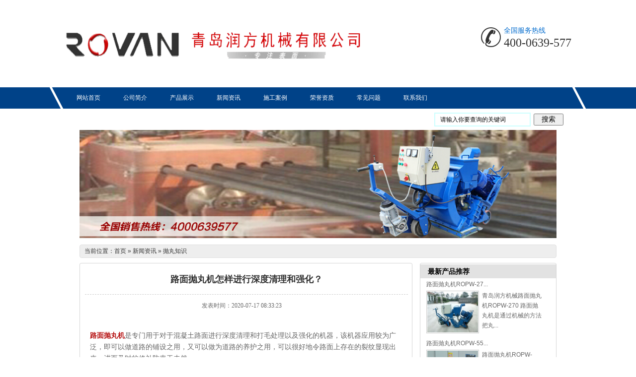

--- FILE ---
content_type: text/html
request_url: http://www.qd-rovan.com/n/597.html
body_size: 5038
content:
<!doctype html>
<html>
<head>
<meta charset="gb2312">
<title>路面抛丸机怎样进行深度清理和强化？ - 青岛润方机械有限公司</title>
<meta name="keywords" content="抛丸机,抛丸清理机,青岛抛丸机,路面抛丸机">
<meta name="description" content="&nbsp;
路面抛丸机是专门用于对于混凝土路面进行深度清理和打毛处理以及强化的机器，该机器应用较为广泛，即可以做道路的铺设之用，又可以做为道路的养护之用，可以很好地令路面上存在的裂纹显现出来，进而">
<link href="/templates/ruian/css/style.css" rel="stylesheet" type="text/css">
<link href="/templates/ruian/css/ny.css" rel="stylesheet" type="text/css">

</head>
<body>
<div class="header">
  <div class="h_con">
    <h1 class="fl">
      <a href="/" title="首页">
        <img src="../../../images/标头.png" alt="抛丸机" width="597" height="63" /></a><span></em></span></h1>
    <div class="h_pho fr">
      全国服务热线<span>400-0639-577</span></div>
  </div>
  <div class="h_nav">
    <ul>
<li class="png"><a href="/" title="网站首页"><span class="png"><em class="png"></em>网站首页</span></a></li>

<li class="png"><a rel="nofollow" href="/about/1.html" title="公司简介"><span class="png">公司简介</span></a></li>

<li class="png"><a href="/plist/2_1.html" title="产品展示"><span class="png">产品展示</span></a></li>

<li class="png"><a href="/nlist/3_1.html" title="新闻资讯"><span class="png">新闻资讯</span></a></li>

<li class="png"><a href="/plist/4_1.html" title="施工案例"><span class="png">施工案例</span></a></li>

<li class="png"><a rel="nofollow" href="/about/9.html" title="荣誉资质"><span class="png">荣誉资质</span></a></li>

<li class="png"><a href="/nlist/6_1.html" title="常见问题"><span class="png">常见问题</span></a></li>

<li class="png"><a rel="nofollow" href="/about/7.html" title="联系我们"><span class="png">联系我们</span></a></li>

    </ul>
  </div>
  <div class="h_ser">
    <div class="s_inp fr">
<form action="/search.asp" method="post" target="_blank"><input class="inp01" name="keys" value="请输入你要查询的关键词" onblur="if(this.value==''){this.style.color='#999';this.value='请输入你要查询的关键词';}" onfocus="if(this.value=='请输入你要查询的关键词'){this.value='';}else{this.style.color='#000';}">
  <input class="inp02" type="submit" value="搜索" />
</form>
</div>

  </div>
</div>
<div class="content">
<div class="topadcs">
<a href="/"><img src="../../../images/QQ截图20150507100418.jpg" alt="新闻资讯" width="960" /></a>
</div>
<div class="plc2">当前位置：<a href="/">首页</a> &raquo; <a href="/nlist/3_1.html">新闻资讯</a> &raquo; <a href="/nlist/12_1.html">抛丸知识</a></div>
<div class="left2">
<div class="left2top">
</div>
<div class="left2_main">
<div class="n_info_con" id="printableview">
<h1>路面抛丸机怎样进行深度清理和强化？</h1>
<div class="info_con_tit">
<div class="info_con_tit">
<div class="n_tit">
<span>发表时间：2020-07-17 08:33:23</span>
</div>
</div>
</div>
<div id="cntrBody">
<p>&nbsp;</p>
<p class="MsoNormal"><b style="mso-bidi-font-weight:normal"><span style="font-size:10.5pt;font-family:宋体;mso-ascii-theme-font:minor-fareast;&#10;mso-fareast-theme-font:minor-fareast;mso-hansi-theme-font:minor-fareast"><a href="http://www.qd-rovan.com/plist/13_1.html">路面抛丸机</a></span></b><span style="font-size:10.5pt;font-family:宋体;mso-ascii-theme-font:minor-fareast;&#10;mso-fareast-theme-font:minor-fareast;mso-hansi-theme-font:minor-fareast">是专门用于对于混凝土路面进行深度清理和打毛处理以及强化的机器，该机器应用较为广泛，即可以做道路的铺设之用，又可以做为道路的养护之用，可以很好地令路面上存在的裂纹显现出来，进而及时的修补防患于未然。<span lang="EN-US"><o:p></o:p></span></span></p>
<p class="MsoNormal"><span style="font-size:10.5pt;font-family:宋体;mso-ascii-theme-font:&#10;minor-fareast;mso-fareast-theme-font:minor-fareast;mso-hansi-theme-font:minor-fareast">那么<b style="mso-bidi-font-weight:normal">路面抛丸机</b>进行深度清理和强化的核心是什么呢？自然是两个重要的系统，包括丸料输送系统，抛丸器系统，其中的丸料输送系统可以精准的输送丸料到抛丸器内，抛丸器可以高速的运转抛射弹丸，令弹丸可以均匀的击打在混凝土表面，令混凝土物质内部的分子结构发生改变，排列更加的紧密，同时清理掉混凝土表面的杂质和毛刺等等，令混凝土路面更加的平整，具有一定的粗糙度，令车辆行驶更加安全。<span lang="EN-US"><o:p></o:p></span></span></p>
<p class="MsoNormal"><span style="font-size:10.5pt;font-family:宋体;mso-ascii-theme-font:&#10;minor-fareast;mso-fareast-theme-font:minor-fareast;mso-hansi-theme-font:minor-fareast">要想实现较好的路面深度清理和强化效果，购买好品质的机器很关键，机器的内部衬挡厚度应该是不错的，具有较强的耐磨性，其他配件应该是专业品牌品质，以保证整体出来的机器的品质。技术方面更是应该特别关注的，技术越是先进机器的性能越是优越，选择具有自主研发能力的厂家更好。<span lang="EN-US"><o:p></o:p></span></span></p>
<p class="MsoNormal"><span style="font-size:10.5pt;font-family:宋体;mso-ascii-theme-font:&#10;minor-fareast;mso-fareast-theme-font:minor-fareast;mso-hansi-theme-font:minor-fareast">通过上述的有关于<b style="mso-bidi-font-weight:normal">路面抛丸机</b>的知识介绍，大家是否更加了解这个机器了呢？购买机器要记住，找专业的厂家，因为专业厂家在技术方面是更优的，同时又有精良的工艺来保驾护航，生产出来的成品的品质一定是比较不错的。<span lang="EN-US"><o:p></o:p></span></span></p><script>document.body.oncopy=function(){event.returnValue=!1;document.selection.createRange();window.clipboardData.setData('Text','内容受【友软科技】保护，原文链接：'+location.href)};</script>
</div>
<div class="mt20"></div>
<div class="gduo"><span>下一篇：<a href="/n/596.html">路面抛丸机优质厂家技术有哪些优势？</a></span>上一篇：<a href="/n/598.html">路面抛丸机怎么选择厂家？才能买到质量可靠的设备？</a></div>
</div>
<div class="mt10"></div>
<div class="n_info_tjcp">
<h4 class="t04">推荐产品</h4>

<dl><dt><a target="_blank" href="/p/76.html"><img alt="路面抛丸机ROPW-270" src="/upLoad/product/month_1611/201611290955522680.jpg" /></a></dt><dd><a target="_blank" href="/p/76.html" title="路面抛丸机ROPW-270">路面抛丸机ROPW-...</a></dd></dl>

<dl><dt><a target="_blank" href="/p/202.html"><img alt="路面抛丸机ROPW-550" src="/upLoad/product/month_1611/201611290953319670.jpg" /></a></dt><dd><a target="_blank" href="/p/202.html" title="路面抛丸机ROPW-550">路面抛丸机ROPW-...</a></dd></dl>

<dl><dt><a target="_blank" href="/p/74.html"><img alt="路面抛丸机ROPW-850" src="/upLoad/product/month_1611/201611290956591475.jpg" /></a></dt><dd><a target="_blank" href="/p/74.html" title="路面抛丸机ROPW-850">路面抛丸机ROPW-...</a></dd></dl>

<dl><dt><a target="_blank" href="/aspcms/product/2019-1-15/450.html"><img alt="循环回收式喷砂机ROXH-800" src="/upLoad/product/month_1901/201901151632496320.jpg" /></a></dt><dd><a target="_blank" href="/aspcms/product/2019-1-15/450.html" title="循环回收式喷砂机ROXH-800">循环回收式喷砂机RO...</a></dd></dl>

</div>
</div>
<div class="left2bot"></div>
</div>
<div class="right2">
<div class="right2top"></div>
<div class="right2_main">
<h4 class="t03">最新产品推荐</h4>
<div id="newpro">

<h5 class=""><a href="/p/76.html" target="_blank">路面抛丸机ROPW-27...</a></h5>
<dl style="display: block;"><dt><a href="/p/76.html" target="_blank"><img src="/upLoad/product/month_1611/201611290955522680.jpg" alt="路面抛丸机ROPW-270"></a></dt><dd>
青岛润方机械路面抛丸机ROPW-270
路面抛丸机是通过机械的方法把丸...</dd><div class="clear"></div></dl>

<h5 class=""><a href="/p/202.html" target="_blank">路面抛丸机ROPW-55...</a></h5>
<dl style="display: block;"><dt><a href="/p/202.html" target="_blank"><img src="/upLoad/product/month_1611/201611290953319670.jpg" alt="路面抛丸机ROPW-550"></a></dt><dd>路面抛丸机ROPW-550型号产品介绍、工作原理、施工领域、技术参数。...</dd><div class="clear"></div></dl>

<h5 class=""><a href="/p/74.html" target="_blank">路面抛丸机ROPW-85...</a></h5>
<dl style="display: block;"><dt><a href="/p/74.html" target="_blank"><img src="/upLoad/product/month_1611/201611290956591475.jpg" alt="路面抛丸机ROPW-850"></a></dt><dd>
ROPW-850路面抛丸机是润方推出的一款抛丸清理设备。这是一款功能强劲...</dd><div class="clear"></div></dl>

</div>
<h4 class="t03">最新文章资讯</h4>
<ul class="n_rt_ul">

<li><a href="/n/702.html" title="沥青混凝土路面抛丸机有什么作用？" target="_blank">沥青混凝土路面抛丸机有什么作用...</a></li>

<li><a href="/n/701.html" title="平面钢板抛丸机应用在哪些领域？" target="_blank">平面钢板抛丸机应用在哪些领域？</a></li>

<li><a href="/n/700.html" title="如何采购钢板混凝土抛丸机？" target="_blank">如何采购钢板混凝土抛丸机？</a></li>

<li><a href="/n/699.html" title="怎样选择混凝土钢板抛丸机生产厂家？" target="_blank">怎样选择混凝土钢板抛丸机生产厂...</a></li>

<li><a href="/n/698.html" title="厂家怎样考察选择移动钢板储油罐抛丸机？" target="_blank">厂家怎样考察选择移动钢板储油罐...</a></li>

<li><a href="/n/697.html" title="油罐钢板移动抛丸机有什么优势作用？" target="_blank">油罐钢板移动抛丸机有什么优势作...</a></li>

<li><a href="/n/696.html" title="怎样选到靠谱的移动路面混凝土抛丸机 ？" target="_blank">怎样选到靠谱的移动路面混凝土抛...</a></li>

<li><a href="/n/695.html" title="相比人工除锈，油罐抛丸机怎么样？" target="_blank">相比人工除锈，油罐抛丸机怎么样...</a></li>

<li><a href="/n/694.html" title="钢板油罐抛丸机行走速度是多少？对电源有啥要求？" target="_blank">钢板油罐抛丸机行走速度是多少？...</a></li>

<li><a href="/n/693.html" title="油罐钢板抛丸机有什么使用注意事项？" target="_blank">油罐钢板抛丸机有什么使用注意事...</a></li>

</ul>
</div>

<div class="right2bot"></div>
</div>

<div class="clear"></div>
</div>
<div class="fbg">
  <div class="footer">
    <div class="f_nav">
<a href="/">网站首页</a>
<a rel="nofollow" href="/about/1.html" title="公司简介">公司简介</a>
<a href="/plist/2_1.html" title="产品展示">产品展示</a>
<a href="/nlist/3_1.html" title="新闻资讯">新闻资讯</a>
<a href="/plist/4_1.html" title="施工案例">施工案例</a>
<a href="/about/9.html" title="荣誉资质">荣誉资质</a>
<a href="/nlist/6_1.html" title="常见问题">常见问题</a>
<a rel="nofollow" href="/about/7.html" title="联系我们">联系我们</a>
<a href="/sitemap.html" target="_blank">网站地图</a>
<a href="/sitemap.xml" target="_blank">XML地图</a>
</div>
    <div class="f_con">
      <h2 class="fl">
<a href="/"><img src="../../../images/底部.png" alt="青岛润方机械有限公司" width="320" height="62" border="0" /></a></h2>
<p class="fl">
公司名称：青岛润方机械有限公司 备案号：<a href="http://www.beian.miit.gov.cn/">鲁ICP备12007755号</a><br/>
联 系 人：丁经理 联系Q Q：<a href="http://wpa.qq.com/msgrd?v=3&uin=1483221807&site=qq&menu=yes" rel="nofollow" target="_blank">1483221807</a> 联系电话：400-0639-577<br/>
电子邮箱：1483221807@qq.com 邮政编码：266400<br/>
公司地址：青岛市黄岛区寨子山路318号</div> </p>
    </div>
  </div>
</div>

<script type="text/javascript">
var _bdhmProtocol = (("https:" == document.location.protocol) ? " https://" : " http://");
document.write(unescape("%3Cscript src='" + _bdhmProtocol + "hm.baidu.com/h.js%3Fd5795793887d36c3ecd67d60fbd3e79a' type='text/javascript'%3E%3C/script%3E"));
</script>
</body>
</html>

--- FILE ---
content_type: text/css
request_url: http://www.qd-rovan.com/templates/ruian/css/style.css
body_size: 6067
content:
html{color:#000;background:#FFF; overflow-y:scroll;}
body,div,dl,dt,dd,ul,ol,li,h1,h2,h3,h4,h5,h6,pre,code,form,fieldset,legend,input,button,textarea,p,blockquote,th,td{margin:0;padding:0;}
table{border-collapse:collapse;border-spacing:0;}
fieldset,img{border:0;}
address,caption,cite,code,dfn,em,strong,th,var,optgroup{font-style:inherit;font-weight:inherit;}
del,ins{text-decoration:none;}
li{list-style:none;}
caption,th{text-align:left;}
q:before,q:after{content:'';}
abbr,acronym{border:0;font-variant:normal;}
sup{vertical-align:baseline;}
sub{vertical-align:baseline;}
input,button,textarea,select,optgroup,option{font-family:inherit;font-size:inherit;font-style:inherit;font-weight:inherit;}
input,button,textarea,select{*font-size:100%;}
input,select{vertical-align:middle;}
body{font:12px/1.231 arial,helvetica,clean,sans-serif;}
select,input,button,textarea,button{font:99% arial,helvetica,clean,sans-serif;}
table{font-size:inherit;font:100%; border-collapse:collapse;}
pre,code,kbd,samp,tt{font-family:monospace;*font-size:108%;line-height:100%;}
.txtboxcs{ border:solid 1px #ccc; height:22px;}

h1 { font-size:32px;}
h2 { font-size:26px;}
h3 { font-size:20px;}
h4 { font-size:14px;}
h5 { font-size:12px;}
h6 { font-size:10px;}


.m1 { margin:1px; }
.m2 { margin:2px; }
.m5 { margin:5px; }
.m10 { margin:10px; }
.mt2 { margin-top:2px;}
.mt5 { margin-top:5px;}
.mt8 { margin-top:8px;}
.mt10 { margin-top:10px;}
.mt12 { margin-top:12px;}
.mt15 { margin-top:15px;}
.mt20 { margin-top:20px;}
.mt30 { margin-top:30px;}
.mr5 { margin-right:5px;}
.mr10 { margin-right:10px;}
.mr12 { margin-right:12px;}
.ml5 { margin-left:5px; }
.ml7 { margin-left:7px; }
.mb10 { margin-bottom:10px;}
.ml12 { margin-left:12px; }
.ml10 { margin-left:10px; }
.ml20 { margin-left:20px; }

body { color:#666666;font:12px/1.231 Verdana, Arial, Helvetica, sans-serif ,""; background:url("../images/bg.gif") repeat-x;} 
a { color:#666666; text-decoration:none; }  
a:focus{outline:0;} 
a:hover { text-decoration:underline;}
.vam { vertical-align:middle;}
.clear{ clear:both; font-size:0; line-height:0; height:0; overflow:hidden;}
.tr { text-align:right;}
.tl { text-align:left;}
.center { text-align:center;}
.fl { float:left;}
.fr { float:right;}
.fw{ font-family:"寰蒋闆呴粦","瀹嬩綋";}
.pa{ position:absolute;}
.pr{ position:relative}
.mt8{ margin-top:8px;}
.font14 { font-size:14px; font-weight:bold;}

.cart_header , .cart_content , .cart_footer { width:760px; margin:0 auto;}
.content , .footer { width:960px; margin:0 auto;}
.header { width:1080px; margin:0 auto;}

.left { width:201px; float:left; overflow:hidden;}
.left2 { width:670px; float:left; overflow:hidden;}
.left3 { width:754px; float:left; overflow:hidden; color:#666;}
.lefttop { background:url("../images/left_top_img.gif") no-repeat; height:3px; font-size:0; overflow:hidden;}
.left2top { background:url("../images/left2_top_img.gif") no-repeat; height:3px; font-size:0; overflow:hidden;}
.leftbot { background:url("../images/left_bot_img.gif") no-repeat; height:3px; font-size:0; overflow:hidden;  margin-bottom:10px;}
.left2bot { background:url("../images/right_bot2_img.gif") no-repeat; height:3px; font-size:0; overflow:hidden; margin-bottom:10px; }

.right { width:754px; float:left; display:inline; margin-left:5px; overflow:hidden;}
.right2 { width:275px;  float:right; overflow:hidden;}
.right3 { width:201px; float:right; overflow:hidden; color:#666;}
.righttop { background:url("../images/right_top_img.gif") no-repeat; height:3px; font-size:0; overflow:hidden;}
.right2top { background:url("../images/right2_top_img.gif") no-repeat; height:3px; font-size:0; overflow:hidden;}
.rightbot { background:url("../images/right_bot_img.gif") no-repeat; height:3px; font-size:0; overflow:hidden; margin-bottom:10px;}
.right2bot { background:url("../images/left_bot2_img.gif") no-repeat; height:3px; font-size:0; overflow:hidden; margin-bottom:10px;}

.right_main { width:752px; min-height:458px; border:solid 1px #d5d5d5; border-top:0; border-bottom:0; padding-bottom:15px; overflow:hidden;}
.right2_main { width:273px; border:solid 1px #d5d5d5; border-top:0; border-bottom:0; padding-bottom:15px; overflow:hidden;}
.left2_main { width:668px;  border:solid 1px #d5d5d5; border-top:0; border-bottom:0; padding-bottom:15px; overflow:hidden;}

.h_con { height:176px; padding:0 30px;}
.h_con h1 { width:618px; overflow:hidden; padding:54px 0 0 0;}
.h_con h1 img { margin:5px 14px 0 0; float:left; display:inline;}
.h_con h1 span { padding:0 0 0 16px; border-left:1px solid #ccc; font-size:20px; color:#000; font-weight:normal; font-family:"寰蒋闆呴粦"; float:left;}
.h_con h1 span b { color:#056dce;}
.h_con h1 span em { display:block; font-style:normal; font-size:14px; font-weight:normal; color:#333; line-height:22px;}

.h_pho { padding:50px 0 10px 46px; overflow:hidden; font-size:14px; color:#056dce; background:url("../images/tel.gif") no-repeat left 55px; font-family:"寰蒋闆呴粦"; line-height:24px;}
.h_pho span { display:block; font-size:24px; font-family:"Times New Roman"; color:#333; overflow:hidden;}

.h_nav { width:1080px; height:43px; background:url("../images/nav01.gif") no-repeat left top; margin:0 auto; overflow:hidden;}
.h_nav ul { background:url("../images/nav02.gif") no-repeat right top; width:1057px; padding:0 0 0 23px; overflow:hidden;}
.h_nav ul li { float:left; height:43px; overflow:hidden; font-size:12px; font-family:"寰蒋闆呴粦"; margin-left:-18px; display:inline; position:relative;}
.h_nav ul .nobot { background:none;}
.h_nav ul li a { color:#fff; padding-left:32px; display:inline-block; height:43px; line-height:43px;}
.h_nav ul li span { padding-right:32px;}
.h_nav ul li a span em { display:inline-block; float:left; width:17px; height:14px; background:url("../images/home.png") no-repeat; position:relative; z-index:100; top:14px; left:-5px;}
.h_nav ul li a:hover, .h_nav ul .cur a { display:inline-block; color:#000; text-decoration:none; background:#ffd800;}
.h_nav ul li a:hover span, .h_nav ul .cur a span { display:inline-block; text-decoration:none; background:#ffd800;}
.h_nav ul li a:-webkit-any-link{ display:block;}

.h_ser { height:43px; line-height:43px; overflow:hidden; padding:0 30px; font-family:"寰蒋闆呴粦";}
.h_ser p { float:left;}
.h_ser a { padding:0 8px;}
.h_ser .s_inp { width:276px; height:24px;}
.h_ser .inp01 { width:180px; height:24px; line-height:24px; border:2px solid #CFF; text-align:left; padding:0 0 0 10px; margin-top:8px; font-size:12px; float:left;}
.h_ser .inp02 { width:60px; height:24px; line-height:24px; text-align:center; font-size:14px; margin-left:6px;}


.fbg { background:#0067db; height:204px; overflow:hidden; border-bottom:1px solid #3285e2; font-family:"寰蒋闆呴粦";}
.f_nav { height:57px; line-height:37px; text-align:center; color:#fff; font-weight:bold; background:#3090fc url("../images/fs.jpg") no-repeat center bottom;}
.f_nav a { padding:0 12px; color:#fff; display:inline-block;}
.f_nav a.nobot { background:none;}
.f_con { width:960px; padding:12px 0 0 0; height:299px; overflow:hidden; position:relative;}
.f_con h2 { padding:30px 15px 30px 138px;}
.f_con p { line-height:28px; text-align:left; padding:0 0 0 20px; color:#c2d2f3; background:url("../images/fbor.gif") no-repeat left 10px;}
.f_con p a { color:#c2d2f3;}
.f_con p img { vertical-align:middle; margin-left:12px;}



.mb10 { margin-bottom:10px;}
.ml10 { margin-left:10px;}

.banner { height:552px;}
.banner a { height:552px; background:url("../images/banner.jpg") no-repeat center top; display:block;}

#flashs{ height:552px; position:relative; overflow:hidden; width:100%; text-align:center;}
#flashs .btn{ position:absolute; bottom:40px; right:190px; padding:5px 6px;}
#flashs .btn span{ color:#fff;  background:#aaa;cursor: pointer;display: inline-block;margin-left: 5px;padding:2px 6px;}
#flashs .btn span.cur{ background:#666;}

.prolist { width:222px; height:473px; overflow:hidden; font-family:"寰蒋闆呴粦"; margin-top:34px; border-bottom:3px solid #2966cb;}
.prolist h2 { height:52px; line-height:52px; padding:0 0 0 75px; font-size:16px; background:#2966cb url("../images/logoico.gif") no-repeat 52px center;}
.prolist h2 a { color:#fff;}
.prolist h2 span { color:#c4c4c4; font-size:9px; display:block;}
.list_con { height:420px; overflow:hidden; background:#ebebeb; padding:5px 15px;}
.list_con ul li { height:30px; line-height:30px; font-size:13px; border-bottom:1px dotted #b8b8b8; padding-left:44px; overflow:hidden;}
.list_con ul li a { color:#333;}
.list_con ul li a:hover,.list_con ul .cur a { color:#014fc5; font-weight:bold;_font-weight:normal; background:url("../images/sj.gif") no-repeat 90px center; display:block;}
.list_con ul .nobot { border:0;}


.pro { width:704px; height:475px; overflow:hidden; margin-top:34px;}
.barpro { border-bottom:3px solid #bed1ef; height:38px; overflow:hidden;}
.barpro ul li { float:left; font-size:14px; font-family:"寰蒋闆呴粦"; margin-right:36px; display:inline;}
.barpro ul li a { color:#333; display:inline-block;}
.barpro ul li a em { display:block; font-size:12px; font-family:Arial, Helvetica, sans-serif; color:#b2b1b1; font-style:normal;}
.barpro ul li a b { float:left; color:#333; font-size:35px; display:inline; margin:-6px 3px 0 0; display:inline; text-transform:uppercase;}
.barpro ul li a:hover, .barpro ul .cur a { display:inline-block; color:#014fc5; text-decoration:none;}
.barpro ul li a:hover b, .barpro ul .cur a b { display:inline-block; color:#014fc5;}
.barpro span { width:76px; height:25px; line-height:25px; text-align:center; font-size:12px; text-transform:uppercase; background:#2966cb;}
.barpro span a { color:#fff;}
.pro_c { height:418px; overflow:hidden; padding:16px 0 0 0;}
.pro_c ul li { margin-right:15px; float:left; display:inline; width:215px; height:210px; overflow:hidden; background:url("../images/ps.jpg") no-repeat center 173px;}
.pro_c ul li img { width:213px; height:171px; border:1px solid #ccc;} 
.pro_c ul li span a { text-align:center; display:block; line-height:36px; overflow:hidden;}
.pro_c ul .nobot { margin:0;}

.ysbox { height:898px; overflow:hidden; border-top:8px solid #004288; border-bottom:4px solid #004288; background:#efefef; margin-top:56px;}
.ys { width:960px; overflow:hidden; margin:0 auto; position:relative; font-family:"寰蒋闆呴粦"; height:898px; background:url("../images/ysbg.jpg") no-repeat center bottom;}
.ys h2 { line-height:32px; color:#fff; font-size:26px; padding:60px 0 0 0; height:100px; text-align:center; font-weight:normal; background:url("../images/ysbt.jpg") no-repeat center top;}
.ys h2 em { display:block; font-size:30px; font-family:Arial, Helvetica, sans-serif; color:#ffd800; text-transform:uppercase; font-style:normal;}
.one { position:absolute; top:232px; left:0; width:336px; height:170px; background:url("../images/ysx.jpg") repeat-x left bottom; overflow:hidden;}
.one dt { font-size:20px; font-weight:bold; color:#fff; line-height:26px; padding:20px 0 0 0; text-align:center; background:url("../images/01.gif") no-repeat; width:82px; height:75px; overflow:hidden;}
.one dd { padding:0 0 0 20px; width:230px; line-height:24px; color:#585858; font-size:14px;}
.one dd b { color:#2966cb;}
.two { position:absolute; top:232px; left:624px; overflow:hidden;}
.two dd { padding:0;}
.three { position:absolute; top:459px; left:0;}
.four { position:absolute; top:459px; left:624px;}
.four dd { padding:0;}
.five { position:absolute; top:680px; left:0;}
.six { position:absolute; top:680px; left:624px;}
.six dd { padding:0;}
.nobot { background:none;}

.jzbox { border-top:1px solid #024697; background:#efefef; height:610px; overflow:hidden;}
.jz { width:960px; height:579px; overflow:hidden; margin:0 auto; font-family:"微软雅黑"; background:url("../images/jzsha.jpg") no-repeat center bottom;}
.jz h2 { background:url("../images/barjz.gif") no-repeat center; height:140px; padding:32px 0 0 0;}
.jz h2 em { color:#d2d2d2;}
.jz_c { height:383px; overflow:hidden; background:#fff url("../images/zsx.gif") no-repeat center top;}
.jz_c dl { width:406px; height:138px; overflow:hidden; padding:34px 40px 0 32px; float:left;}
.jz_c dl dt { width:143px; height:138px;float:left;}
.jz_c dl dt img { width:133px; height:128px; border:1px solid #dcdcdc; padding:4px;}
.jz_c dl dd { padding-left:22px; width:240px;float:left; overflow:hidden;}
.jz_c dl dd h3{height:28px;line-height:28px; overflow:hidden;}
.jz_c dl dd h3 a { font-size:14px; color:#2966cb; display:block; height:28px;}
.jz_c dl dd p { line-height:24px;height:72px; color:#333;overflow:hidden;}
.jz_c dl dd span a { color:#024697; display:block; padding:15px 0 0 0;}

.ry { width:250px; height:382px; overflow:hidden; margin-top:34px; font-family:"寰蒋闆呴粦";}
.ry h2 { height:46px; overflow:hidden; background:#024697; font-size:14px; padding:12px 12px 0;}
.ry h2 a { color:#fff;}
.ry h2 a em { display:block; font-size:12px; font-family:Arial, Helvetica, sans-serif; color:#fff; font-weight:normal; font-style:normal;}
.ry h2 a b { float:left; color:#fff; font-size:35px; display:inline; margin:-6px 3px 0 0; display:inline; text-transform:uppercase;}
.ry h2 span a { font-size:12px; text-transform:uppercase; font-weight:normal; line-height:34px;}
.ry_c { padding:24px 0 0 34px; height:300px; overflow:hidden; background:#efefef;}
.ry_c ul li { width:182px; overflow:hidden;}
.ry_c ul li img { width:182px; height:240px;}
.ry_c ul li span { text-align:center; display:block; line-height:38px; overflow:hidden;}

.about { width:366px; height:382px; overflow:hidden; margin:34px 0 0 20px; background:#efefef; padding:0 28px; display:inline;}
.about h2 { border-bottom:3px solid #b3c6e4; height:38px; padding:14px 0 0 0; background:none;}
.about h2 a { color:#014fc5;}
.about h2 a em { display:block; font-size:12px; font-family:Arial, Helvetica, sans-serif; color:#a6a6a6; font-weight:normal;}
.about h2 a b { float:left; color:#014fc5; font-size:35px; display:inline; margin:-6px 3px 0 0; display:inline; text-transform:uppercase;}
.about h2 span a { font-size:12px; text-transform:uppercase; font-weight:normal; line-height:34px; color:#666;}
.a_c { padding:20px 0 0 0; height:307px; overflow:hidden;}
.a_c dl dt { width:365px; height:200px; overflow:hidden;}
.a_c dl dt img { width:359px; height:194px; border:3px solid #e8e8e8;}
.a_c dl dd { padding:8px 3px 0; overflow:hidden;}
.a_c dl dd p { line-height:24px;}
.a_c dl dd span a { color:#024697; line-height:30px; display:block;}

.td { width:250px;}

.sbbox { border-top:6px solid #024697; background:#efefef url("../images/jzsj.gif") no-repeat center top; height:546px; overflow:hidden; margin-top:20px;}
.sb { width:960px; height:526px; overflow:hidden; margin:0 auto; font-family:"寰蒋闆呴粦"; background:url("../images/jzsha.jpg") no-repeat center bottom;}
.sb h2 { padding:32px 0 0 0; height:140px; background:url("../images/barzs.gif") no-repeat center;}
.sb h2 em { color:#d2d2d2;}
.sb_c { padding:36px 15px 0; height:293px; overflow:hidden; background:#fff url("../images/zsx.gif") no-repeat center top;}
.sb_c .nr { width:880px; overflow:hidden; float:left;}
.sb_c ul li { float:left; width:220px; margin:10px 10px 36px 18px; display:inline; overflow:hidden;}
.sb_c ul li img { width:210px; height:212px; padding:4px; border:1px solid #dedede;}
.sb_c ul li span { text-align:center; display:block; line-height:34px; overflow:hidden;}
.s01 { margin-top:99px;}

.ly { width:218px; height:442px; overflow:hidden; font-family:"寰蒋闆呴粦"; margin-top:34px;}
.ly h2 { font-size:16px; height:32px; line-height:32px; overflow:hidden; font-weight:normal; font-family:"寰蒋闆呴粦"; border-bottom:1px solid #dadada; background:url("../images/barly.gif") no-repeat left center; padding-left:12px;}
.ly h2 a { color:#0067db;}
.ly h2 span a { color:#898989; font-size:12px;}
.ly p { padding:10px 0; line-height:20px; overflow:hidden;}
.ly p b { display:block; color:#333;}
.inp04 { width:103px; height:22px; line-height:22px; padding-left:3px; font-size:12px; border:1px solid #e3e3e3; background:#efefef; color:#666;}
.i_area { width:155px; height:62px; padding-left:3px; font-size:12px; border:1px solid #e3e3e3; color:#666; background:#efefef; vertical-align:top; display:inline-block; overflow:hidden; resize:none;}
.inp06 { width:50px; height:22px; line-height:22px; padding-left:3px; font-size:12px; border:1px solid #e3e3e3; color:#666; background:#efefef;}
.ly ul li { line-height:24px; padding-bottom:10px; *padding-bottom:8px;}
.ly ul li span { width:50px; height:24px; line-height:24px; font-size:12px; text-align:left; display:inline-block; color:#717171;}
.ly ul li font { font-size:12px; color:#f00; padding-left:5px;}
.ly ul li img { vertical-align:middle;}
.ly .lis01 {}
.ly ul li a { font-size:12px; line-height:24px; color:#666; text-decoration:none; margin:0 5px;}
.i_img01 { background:#03F; margin:14px 13px 0 0; width:97px; height:32px; color:#fff; font-size:16px; font-weight:bold;}
.i_img02 { background:#03F; margin-top:14px; width:97px; height:32px; color:#fff; font-size:16px; font-weight:bold;}


.new { width:505px; height:442px; overflow:hidden; font-family:"寰蒋闆呴粦"; margin:34px 0 0 22px; background:url("../images/dts.jpg") no-repeat left top; padding-left:30px;}
.newbar { height:32px; border-bottom:1px solid #dadada; overflow:hidden;}
.newbar ul li { float:left; width:110px; height:32px; line-height:32px; font-size:16px; text-align:center; overflow:hidden;}
.newbar ul li a { color:#0067db; height:32px; line-height:32px;}
.newbar ul li a:hover, .newbar ul .cur a { color:#fff; background:url("../images/dthover.gif") no-repeat; display:block;}
.newbar span a { color:#898989; line-height:32px;}
.n_con { padding:18px 0 0 0; height:391px; overflow:hidden;}
.n_con dl { height:119px; overflow:hidden; padding-bottom:10px;}
.n_con dl dt { width:124px; height:119px; float:left;}
.n_con dl dt img { width:120px; height:115px; border:1px solid #e6e6e6; padding:1px;}
.n_con dl dd { padding:0 0 0 14px; width:260px; float:left; overflow:hidden;}
.n_con dl dd h3 a { font-size:12px; height:20px; color:#333; display:block;}
.n_con dl dd p { line-height:22px;height:66px;overflow:hidden;}
.n_con dl dd span a { color:#024697; line-height:30px; display:block;}
.n_con ul li { height:34px; line-height:34px; overflow:hidden; padding-left:14px; border-bottom:1px dashed #d5d6d6; background:url("../images/dd.gif") no-repeat 2px center;}
.n_con ul .nobot { border:0;}

.faq { width:338px; height:442px; overflow:hidden;font-family:"寰蒋闆呴粦"; background:url("../images/dts.jpg") no-repeat left top; padding-left:30px;}
.fa_con { height:409px; overflow:hidden;}
.fa_con dl { padding:10px 0;}
.fa_con dl dt { height:38px; line-height:38px; border-bottom:1px dotted #bfbfbf; background:url("../images/wen.gif") no-repeat left center; font-weight:bold; padding:0 0 0 24px;}
.fa_con dl dt a { color:#4a4a4a;}
.fa_con dl dd { line-height:24px;height:72px; overflow:hidden; background:url("../images/da.gif") no-repeat 0 10px; padding:6px 0 0 24px; font-family:"瀹嬩綋";}
.fa_con .nobot { border-bottom:0;}

.linkbg { background:#0067db url("../images/linksj.gif") no-repeat center top; height:136px; overflow:hidden;}
.link { width:960px; height:136px; overflow:hidden; margin:0 auto;font-family:"寰蒋闆呴粦";}
.link h2 { height:30px; line-height:30px; padding:22px 0 0 0; border-bottom:1px solid #2985ed; overflow:hidden; font-size:20px; font-weight:normal;}
.link h2 a { color:#fff;}
.link h2 em { font-size:16px; color:#aed3f4; padding-left:8px; text-transform:uppercase; font-style:normal;}
.link h2 span a { font-size:14px; color:#fff; font-weight:normal;}
.l_con { line-height:28px; height:74px; overflow:hidden; border-top:1px solid #004da3; padding:10px 0 0 0;}
.l_con a { padding:0 6px; color:#fff;}

#roll_top, #fall, #ct{ position:relative; cursor:pointer; height:72px; width:26px;}
#roll_top{ background:url("../images/top.gif") no-repeat;}
#fall{ background: url("../images/top.gif") no-repeat 0 -80px;}
#ct{ background: url("../images/top.gif") no-repeat 0 -40px;}
#roll{ display:block; width:15px; margin-right:-500px; position:fixed; right:50%; top:50%; _margin-right:-505px; _position:absolute; _margin-top:300px; _top:expression(eval(document.documentElement.scrollTop));}

#nodata { padding:80px; padding-left:150px; border:solid 1px #eee;margin:10px 0; background:url("../images/nodata.gif") no-repeat 20px 20px;}
#mesbook1_c, #mesbook1{display:none;z-index:1001;width:398px;border:1px solid #ccc;background:#fff; padding-bottom:20px;}
#mesbook1_c div, #mesbook1 div{ border:1px solid #E4E3E3; background:#EBECEB;height:18px; padding:4px .5em 0; margin-bottom:10px;}
#mesbook1_c dl.b1, #mesbook1 dl.b1 { width:370px; margin:0 auto;}
#mesbook1_c dl.b1 dt, #mesbook1 dl.b1 dt { float:left; width:105px; overflow:hidden; }
#mesbook1_c dl.b1 dd, #mesbook1 dl.b1 dd { width:265px; float:right;}
#mesbook1_c #mesbook1_cBtns, #mesbook1 #mesbook1Btns{padding-bottom:10px;}
#mesbook1_c #mesbook1_cBtns input, #mesbook1 #mesbook1Btns input {margin-right:20px;}